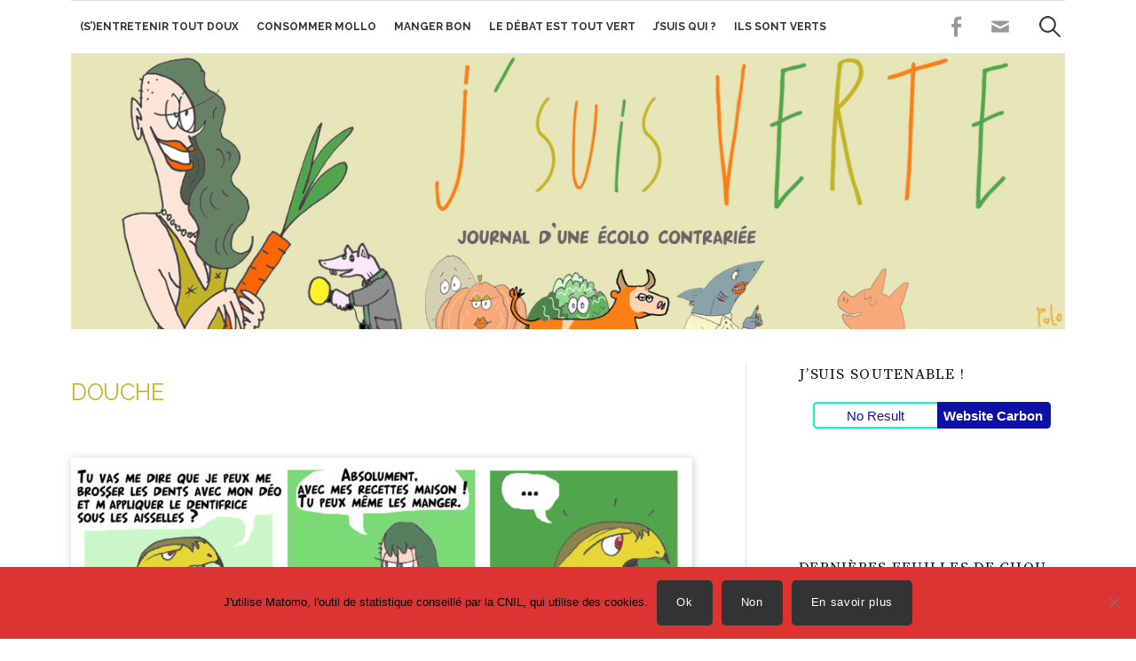

--- FILE ---
content_type: text/html; charset=UTF-8
request_url: https://jsuisverte.com/blog/tag/douche/
body_size: 10408
content:
<!DOCTYPE html>

<html lang="fr-FR">

<head>

<meta charset="UTF-8">

<meta name="viewport" content="width=device-width, initial-scale=1">

<link rel="pingback" href="https://jsuisverte.com/xmlrpc.php">



<style type="text/css">

	#cat_enfant a {background-color:#c2b528; color:#fff; display:inline-block; padding:5px 8px; margin-right:10px; margin-bottom:10px;}

	#cat_enfant a:before {content:'> '}

	.widget_wysija {background-color:#b8d37c; padding:20px;}

	.main-navigation a:hover, .main-navigation .current-menu-item > a {border-bottom:5px solid #c2b528 ; color:#c2b528 !important;};

	



</style>



<meta name='robots' content='index, follow, max-image-preview:large, max-snippet:-1, max-video-preview:-1' />

	<!-- This site is optimized with the Yoast SEO plugin v26.7 - https://yoast.com/wordpress/plugins/seo/ -->
	<title>Archives des douche - J&#039;suis verte</title>
<link data-rocket-preload as="style" href="https://fonts.googleapis.com/css?family=Source%20Serif%20Pro%3A400%7CLora%3A400%2C400italic%2C700&#038;subset=latin%2Clatin-ext&#038;display=swap" rel="preload">
<link href="https://fonts.googleapis.com/css?family=Source%20Serif%20Pro%3A400%7CLora%3A400%2C400italic%2C700&#038;subset=latin%2Clatin-ext&#038;display=swap" media="print" onload="this.media=&#039;all&#039;" rel="stylesheet">
<noscript data-wpr-hosted-gf-parameters=""><link rel="stylesheet" href="https://fonts.googleapis.com/css?family=Source%20Serif%20Pro%3A400%7CLora%3A400%2C400italic%2C700&#038;subset=latin%2Clatin-ext&#038;display=swap"></noscript>
	<link rel="canonical" href="https://jsuisverte.com/blog/tag/douche/" />
	<meta property="og:locale" content="fr_FR" />
	<meta property="og:type" content="article" />
	<meta property="og:title" content="Archives des douche - J&#039;suis verte" />
	<meta property="og:url" content="https://jsuisverte.com/blog/tag/douche/" />
	<meta property="og:site_name" content="J&#039;suis verte" />
	<meta name="twitter:card" content="summary_large_image" />
	<script type="application/ld+json" class="yoast-schema-graph">{"@context":"https://schema.org","@graph":[{"@type":"CollectionPage","@id":"https://jsuisverte.com/blog/tag/douche/","url":"https://jsuisverte.com/blog/tag/douche/","name":"Archives des douche - J&#039;suis verte","isPartOf":{"@id":"https://jsuisverte.com/#website"},"primaryImageOfPage":{"@id":"https://jsuisverte.com/blog/tag/douche/#primaryimage"},"image":{"@id":"https://jsuisverte.com/blog/tag/douche/#primaryimage"},"thumbnailUrl":"https://jsuisverte.com/wp-content/uploads/2018/01/buse1-e1523221181666.jpg","breadcrumb":{"@id":"https://jsuisverte.com/blog/tag/douche/#breadcrumb"},"inLanguage":"fr-FR"},{"@type":"ImageObject","inLanguage":"fr-FR","@id":"https://jsuisverte.com/blog/tag/douche/#primaryimage","url":"https://jsuisverte.com/wp-content/uploads/2018/01/buse1-e1523221181666.jpg","contentUrl":"https://jsuisverte.com/wp-content/uploads/2018/01/buse1-e1523221181666.jpg","width":700,"height":267,"caption":"Toilette : La buse et la toilette, par Polo"},{"@type":"BreadcrumbList","@id":"https://jsuisverte.com/blog/tag/douche/#breadcrumb","itemListElement":[{"@type":"ListItem","position":1,"name":"Accueil","item":"https://jsuisverte.com/"},{"@type":"ListItem","position":2,"name":"douche"}]},{"@type":"WebSite","@id":"https://jsuisverte.com/#website","url":"https://jsuisverte.com/","name":"J&#039;suis verte","description":"journal d&#039;une écolo contrariée","potentialAction":[{"@type":"SearchAction","target":{"@type":"EntryPoint","urlTemplate":"https://jsuisverte.com/?s={search_term_string}"},"query-input":{"@type":"PropertyValueSpecification","valueRequired":true,"valueName":"search_term_string"}}],"inLanguage":"fr-FR"}]}</script>
	<!-- / Yoast SEO plugin. -->


<link rel='dns-prefetch' href='//fonts.googleapis.com' />
<link href='https://fonts.gstatic.com' crossorigin rel='preconnect' />
<link rel="alternate" type="application/rss+xml" title="J&#039;suis verte &raquo; Flux" href="https://jsuisverte.com/feed/" />
<link rel="alternate" type="application/rss+xml" title="J&#039;suis verte &raquo; Flux des commentaires" href="https://jsuisverte.com/comments/feed/" />
<link rel="alternate" type="application/rss+xml" title="J&#039;suis verte &raquo; Flux de l’étiquette douche" href="https://jsuisverte.com/blog/tag/douche/feed/" />
<style id='wp-img-auto-sizes-contain-inline-css' type='text/css'>
img:is([sizes=auto i],[sizes^="auto," i]){contain-intrinsic-size:3000px 1500px}
/*# sourceURL=wp-img-auto-sizes-contain-inline-css */
</style>
<link data-minify="1" rel='stylesheet' id='pmb_common-css' href='https://jsuisverte.com/wp-content/cache/min/1/wp-content/plugins/print-my-blog/assets/styles/pmb-common.css?ver=1725806260' type='text/css' media='all' />
<style id='wp-emoji-styles-inline-css' type='text/css'>

	img.wp-smiley, img.emoji {
		display: inline !important;
		border: none !important;
		box-shadow: none !important;
		height: 1em !important;
		width: 1em !important;
		margin: 0 0.07em !important;
		vertical-align: -0.1em !important;
		background: none !important;
		padding: 0 !important;
	}
/*# sourceURL=wp-emoji-styles-inline-css */
</style>
<style id='wp-block-library-inline-css' type='text/css'>
:root{--wp-block-synced-color:#7a00df;--wp-block-synced-color--rgb:122,0,223;--wp-bound-block-color:var(--wp-block-synced-color);--wp-editor-canvas-background:#ddd;--wp-admin-theme-color:#007cba;--wp-admin-theme-color--rgb:0,124,186;--wp-admin-theme-color-darker-10:#006ba1;--wp-admin-theme-color-darker-10--rgb:0,107,160.5;--wp-admin-theme-color-darker-20:#005a87;--wp-admin-theme-color-darker-20--rgb:0,90,135;--wp-admin-border-width-focus:2px}@media (min-resolution:192dpi){:root{--wp-admin-border-width-focus:1.5px}}.wp-element-button{cursor:pointer}:root .has-very-light-gray-background-color{background-color:#eee}:root .has-very-dark-gray-background-color{background-color:#313131}:root .has-very-light-gray-color{color:#eee}:root .has-very-dark-gray-color{color:#313131}:root .has-vivid-green-cyan-to-vivid-cyan-blue-gradient-background{background:linear-gradient(135deg,#00d084,#0693e3)}:root .has-purple-crush-gradient-background{background:linear-gradient(135deg,#34e2e4,#4721fb 50%,#ab1dfe)}:root .has-hazy-dawn-gradient-background{background:linear-gradient(135deg,#faaca8,#dad0ec)}:root .has-subdued-olive-gradient-background{background:linear-gradient(135deg,#fafae1,#67a671)}:root .has-atomic-cream-gradient-background{background:linear-gradient(135deg,#fdd79a,#004a59)}:root .has-nightshade-gradient-background{background:linear-gradient(135deg,#330968,#31cdcf)}:root .has-midnight-gradient-background{background:linear-gradient(135deg,#020381,#2874fc)}:root{--wp--preset--font-size--normal:16px;--wp--preset--font-size--huge:42px}.has-regular-font-size{font-size:1em}.has-larger-font-size{font-size:2.625em}.has-normal-font-size{font-size:var(--wp--preset--font-size--normal)}.has-huge-font-size{font-size:var(--wp--preset--font-size--huge)}.has-text-align-center{text-align:center}.has-text-align-left{text-align:left}.has-text-align-right{text-align:right}.has-fit-text{white-space:nowrap!important}#end-resizable-editor-section{display:none}.aligncenter{clear:both}.items-justified-left{justify-content:flex-start}.items-justified-center{justify-content:center}.items-justified-right{justify-content:flex-end}.items-justified-space-between{justify-content:space-between}.screen-reader-text{border:0;clip-path:inset(50%);height:1px;margin:-1px;overflow:hidden;padding:0;position:absolute;width:1px;word-wrap:normal!important}.screen-reader-text:focus{background-color:#ddd;clip-path:none;color:#444;display:block;font-size:1em;height:auto;left:5px;line-height:normal;padding:15px 23px 14px;text-decoration:none;top:5px;width:auto;z-index:100000}html :where(.has-border-color){border-style:solid}html :where([style*=border-top-color]){border-top-style:solid}html :where([style*=border-right-color]){border-right-style:solid}html :where([style*=border-bottom-color]){border-bottom-style:solid}html :where([style*=border-left-color]){border-left-style:solid}html :where([style*=border-width]){border-style:solid}html :where([style*=border-top-width]){border-top-style:solid}html :where([style*=border-right-width]){border-right-style:solid}html :where([style*=border-bottom-width]){border-bottom-style:solid}html :where([style*=border-left-width]){border-left-style:solid}html :where(img[class*=wp-image-]){height:auto;max-width:100%}:where(figure){margin:0 0 1em}html :where(.is-position-sticky){--wp-admin--admin-bar--position-offset:var(--wp-admin--admin-bar--height,0px)}@media screen and (max-width:600px){html :where(.is-position-sticky){--wp-admin--admin-bar--position-offset:0px}}

/*# sourceURL=wp-block-library-inline-css */
</style><style id='global-styles-inline-css' type='text/css'>
:root{--wp--preset--aspect-ratio--square: 1;--wp--preset--aspect-ratio--4-3: 4/3;--wp--preset--aspect-ratio--3-4: 3/4;--wp--preset--aspect-ratio--3-2: 3/2;--wp--preset--aspect-ratio--2-3: 2/3;--wp--preset--aspect-ratio--16-9: 16/9;--wp--preset--aspect-ratio--9-16: 9/16;--wp--preset--color--black: #000000;--wp--preset--color--cyan-bluish-gray: #abb8c3;--wp--preset--color--white: #ffffff;--wp--preset--color--pale-pink: #f78da7;--wp--preset--color--vivid-red: #cf2e2e;--wp--preset--color--luminous-vivid-orange: #ff6900;--wp--preset--color--luminous-vivid-amber: #fcb900;--wp--preset--color--light-green-cyan: #7bdcb5;--wp--preset--color--vivid-green-cyan: #00d084;--wp--preset--color--pale-cyan-blue: #8ed1fc;--wp--preset--color--vivid-cyan-blue: #0693e3;--wp--preset--color--vivid-purple: #9b51e0;--wp--preset--gradient--vivid-cyan-blue-to-vivid-purple: linear-gradient(135deg,rgb(6,147,227) 0%,rgb(155,81,224) 100%);--wp--preset--gradient--light-green-cyan-to-vivid-green-cyan: linear-gradient(135deg,rgb(122,220,180) 0%,rgb(0,208,130) 100%);--wp--preset--gradient--luminous-vivid-amber-to-luminous-vivid-orange: linear-gradient(135deg,rgb(252,185,0) 0%,rgb(255,105,0) 100%);--wp--preset--gradient--luminous-vivid-orange-to-vivid-red: linear-gradient(135deg,rgb(255,105,0) 0%,rgb(207,46,46) 100%);--wp--preset--gradient--very-light-gray-to-cyan-bluish-gray: linear-gradient(135deg,rgb(238,238,238) 0%,rgb(169,184,195) 100%);--wp--preset--gradient--cool-to-warm-spectrum: linear-gradient(135deg,rgb(74,234,220) 0%,rgb(151,120,209) 20%,rgb(207,42,186) 40%,rgb(238,44,130) 60%,rgb(251,105,98) 80%,rgb(254,248,76) 100%);--wp--preset--gradient--blush-light-purple: linear-gradient(135deg,rgb(255,206,236) 0%,rgb(152,150,240) 100%);--wp--preset--gradient--blush-bordeaux: linear-gradient(135deg,rgb(254,205,165) 0%,rgb(254,45,45) 50%,rgb(107,0,62) 100%);--wp--preset--gradient--luminous-dusk: linear-gradient(135deg,rgb(255,203,112) 0%,rgb(199,81,192) 50%,rgb(65,88,208) 100%);--wp--preset--gradient--pale-ocean: linear-gradient(135deg,rgb(255,245,203) 0%,rgb(182,227,212) 50%,rgb(51,167,181) 100%);--wp--preset--gradient--electric-grass: linear-gradient(135deg,rgb(202,248,128) 0%,rgb(113,206,126) 100%);--wp--preset--gradient--midnight: linear-gradient(135deg,rgb(2,3,129) 0%,rgb(40,116,252) 100%);--wp--preset--font-size--small: 13px;--wp--preset--font-size--medium: 20px;--wp--preset--font-size--large: 36px;--wp--preset--font-size--x-large: 42px;--wp--preset--spacing--20: 0.44rem;--wp--preset--spacing--30: 0.67rem;--wp--preset--spacing--40: 1rem;--wp--preset--spacing--50: 1.5rem;--wp--preset--spacing--60: 2.25rem;--wp--preset--spacing--70: 3.38rem;--wp--preset--spacing--80: 5.06rem;--wp--preset--shadow--natural: 6px 6px 9px rgba(0, 0, 0, 0.2);--wp--preset--shadow--deep: 12px 12px 50px rgba(0, 0, 0, 0.4);--wp--preset--shadow--sharp: 6px 6px 0px rgba(0, 0, 0, 0.2);--wp--preset--shadow--outlined: 6px 6px 0px -3px rgb(255, 255, 255), 6px 6px rgb(0, 0, 0);--wp--preset--shadow--crisp: 6px 6px 0px rgb(0, 0, 0);}:where(.is-layout-flex){gap: 0.5em;}:where(.is-layout-grid){gap: 0.5em;}body .is-layout-flex{display: flex;}.is-layout-flex{flex-wrap: wrap;align-items: center;}.is-layout-flex > :is(*, div){margin: 0;}body .is-layout-grid{display: grid;}.is-layout-grid > :is(*, div){margin: 0;}:where(.wp-block-columns.is-layout-flex){gap: 2em;}:where(.wp-block-columns.is-layout-grid){gap: 2em;}:where(.wp-block-post-template.is-layout-flex){gap: 1.25em;}:where(.wp-block-post-template.is-layout-grid){gap: 1.25em;}.has-black-color{color: var(--wp--preset--color--black) !important;}.has-cyan-bluish-gray-color{color: var(--wp--preset--color--cyan-bluish-gray) !important;}.has-white-color{color: var(--wp--preset--color--white) !important;}.has-pale-pink-color{color: var(--wp--preset--color--pale-pink) !important;}.has-vivid-red-color{color: var(--wp--preset--color--vivid-red) !important;}.has-luminous-vivid-orange-color{color: var(--wp--preset--color--luminous-vivid-orange) !important;}.has-luminous-vivid-amber-color{color: var(--wp--preset--color--luminous-vivid-amber) !important;}.has-light-green-cyan-color{color: var(--wp--preset--color--light-green-cyan) !important;}.has-vivid-green-cyan-color{color: var(--wp--preset--color--vivid-green-cyan) !important;}.has-pale-cyan-blue-color{color: var(--wp--preset--color--pale-cyan-blue) !important;}.has-vivid-cyan-blue-color{color: var(--wp--preset--color--vivid-cyan-blue) !important;}.has-vivid-purple-color{color: var(--wp--preset--color--vivid-purple) !important;}.has-black-background-color{background-color: var(--wp--preset--color--black) !important;}.has-cyan-bluish-gray-background-color{background-color: var(--wp--preset--color--cyan-bluish-gray) !important;}.has-white-background-color{background-color: var(--wp--preset--color--white) !important;}.has-pale-pink-background-color{background-color: var(--wp--preset--color--pale-pink) !important;}.has-vivid-red-background-color{background-color: var(--wp--preset--color--vivid-red) !important;}.has-luminous-vivid-orange-background-color{background-color: var(--wp--preset--color--luminous-vivid-orange) !important;}.has-luminous-vivid-amber-background-color{background-color: var(--wp--preset--color--luminous-vivid-amber) !important;}.has-light-green-cyan-background-color{background-color: var(--wp--preset--color--light-green-cyan) !important;}.has-vivid-green-cyan-background-color{background-color: var(--wp--preset--color--vivid-green-cyan) !important;}.has-pale-cyan-blue-background-color{background-color: var(--wp--preset--color--pale-cyan-blue) !important;}.has-vivid-cyan-blue-background-color{background-color: var(--wp--preset--color--vivid-cyan-blue) !important;}.has-vivid-purple-background-color{background-color: var(--wp--preset--color--vivid-purple) !important;}.has-black-border-color{border-color: var(--wp--preset--color--black) !important;}.has-cyan-bluish-gray-border-color{border-color: var(--wp--preset--color--cyan-bluish-gray) !important;}.has-white-border-color{border-color: var(--wp--preset--color--white) !important;}.has-pale-pink-border-color{border-color: var(--wp--preset--color--pale-pink) !important;}.has-vivid-red-border-color{border-color: var(--wp--preset--color--vivid-red) !important;}.has-luminous-vivid-orange-border-color{border-color: var(--wp--preset--color--luminous-vivid-orange) !important;}.has-luminous-vivid-amber-border-color{border-color: var(--wp--preset--color--luminous-vivid-amber) !important;}.has-light-green-cyan-border-color{border-color: var(--wp--preset--color--light-green-cyan) !important;}.has-vivid-green-cyan-border-color{border-color: var(--wp--preset--color--vivid-green-cyan) !important;}.has-pale-cyan-blue-border-color{border-color: var(--wp--preset--color--pale-cyan-blue) !important;}.has-vivid-cyan-blue-border-color{border-color: var(--wp--preset--color--vivid-cyan-blue) !important;}.has-vivid-purple-border-color{border-color: var(--wp--preset--color--vivid-purple) !important;}.has-vivid-cyan-blue-to-vivid-purple-gradient-background{background: var(--wp--preset--gradient--vivid-cyan-blue-to-vivid-purple) !important;}.has-light-green-cyan-to-vivid-green-cyan-gradient-background{background: var(--wp--preset--gradient--light-green-cyan-to-vivid-green-cyan) !important;}.has-luminous-vivid-amber-to-luminous-vivid-orange-gradient-background{background: var(--wp--preset--gradient--luminous-vivid-amber-to-luminous-vivid-orange) !important;}.has-luminous-vivid-orange-to-vivid-red-gradient-background{background: var(--wp--preset--gradient--luminous-vivid-orange-to-vivid-red) !important;}.has-very-light-gray-to-cyan-bluish-gray-gradient-background{background: var(--wp--preset--gradient--very-light-gray-to-cyan-bluish-gray) !important;}.has-cool-to-warm-spectrum-gradient-background{background: var(--wp--preset--gradient--cool-to-warm-spectrum) !important;}.has-blush-light-purple-gradient-background{background: var(--wp--preset--gradient--blush-light-purple) !important;}.has-blush-bordeaux-gradient-background{background: var(--wp--preset--gradient--blush-bordeaux) !important;}.has-luminous-dusk-gradient-background{background: var(--wp--preset--gradient--luminous-dusk) !important;}.has-pale-ocean-gradient-background{background: var(--wp--preset--gradient--pale-ocean) !important;}.has-electric-grass-gradient-background{background: var(--wp--preset--gradient--electric-grass) !important;}.has-midnight-gradient-background{background: var(--wp--preset--gradient--midnight) !important;}.has-small-font-size{font-size: var(--wp--preset--font-size--small) !important;}.has-medium-font-size{font-size: var(--wp--preset--font-size--medium) !important;}.has-large-font-size{font-size: var(--wp--preset--font-size--large) !important;}.has-x-large-font-size{font-size: var(--wp--preset--font-size--x-large) !important;}
/*# sourceURL=global-styles-inline-css */
</style>

<style id='classic-theme-styles-inline-css' type='text/css'>
/*! This file is auto-generated */
.wp-block-button__link{color:#fff;background-color:#32373c;border-radius:9999px;box-shadow:none;text-decoration:none;padding:calc(.667em + 2px) calc(1.333em + 2px);font-size:1.125em}.wp-block-file__button{background:#32373c;color:#fff;text-decoration:none}
/*# sourceURL=/wp-includes/css/classic-themes.min.css */
</style>
<link data-minify="1" rel='stylesheet' id='juiz_sps_styles-css' href='https://jsuisverte.com/wp-content/cache/min/1/wp-content/plugins/juiz-social-post-sharer/skins/7/style.min.css?ver=1725806260' type='text/css' media='all' />
<link rel='stylesheet' id='juiz_sps_modal_styles-css' href='https://jsuisverte.com/wp-content/plugins/juiz-social-post-sharer/assets/css/juiz-social-post-sharer-modal.min.css?ver=2.3.4' type='text/css' media="print" onload="this.onload=null;this.media='all'" /><noscript><link rel="stylesheet" media="all" href="https://jsuisverte.com/wp-content/plugins/juiz-social-post-sharer/assets/css/juiz-social-post-sharer-modal.min.css?ver=2.3.4"></noscript>
<link data-minify="1" rel='stylesheet' id='mpl-publisher-css' href='https://jsuisverte.com/wp-content/cache/min/1/wp-content/plugins/mpl-publisher/assets/css/mpl-widget.css?ver=1725806260' type='text/css' media='all' />
<link rel='stylesheet' id='responsive-lightbox-swipebox-css' href='https://jsuisverte.com/wp-content/plugins/responsive-lightbox/assets/swipebox/swipebox.min.css?ver=1.5.2' type='text/css' media='all' />
<link rel='stylesheet' id='cookie-notice-front-css' href='https://jsuisverte.com/wp-content/plugins/cookie-notice/css/front.min.css?ver=2.5.11' type='text/css' media='all' />
<link data-minify="1" rel='stylesheet' id='eeb-css-frontend-css' href='https://jsuisverte.com/wp-content/cache/min/1/wp-content/plugins/email-encoder-bundle/assets/css/style.css?ver=1767001721' type='text/css' media='all' />
<link data-minify="1" rel='stylesheet' id='dashicons-css' href='https://jsuisverte.com/wp-content/cache/min/1/wp-includes/css/dashicons.min.css?ver=1756210443' type='text/css' media='all' />
<link data-minify="1" rel='stylesheet' id='graphy-css' href='https://jsuisverte.com/wp-content/cache/min/1/wp-content/themes/graphy/style.css?ver=1725806260' type='text/css' media='all' />
<link data-minify="1" rel='stylesheet' id='jsuisverte-css' href='https://jsuisverte.com/wp-content/cache/min/1/wp-content/themes/graphy-jsuisverte-child/_css/apparence.css?ver=1725806260' type='text/css' media='all' />

<link data-minify="1" rel='stylesheet' id='genericons-css' href='https://jsuisverte.com/wp-content/cache/min/1/wp-content/themes/graphy/genericons/genericons.css?ver=1725806260' type='text/css' media='all' />
<link data-minify="1" rel='stylesheet' id='normalize-css' href='https://jsuisverte.com/wp-content/cache/min/1/wp-content/themes/graphy/css/normalize.css?ver=1725806260' type='text/css' media='all' />
<link rel='stylesheet' id='graphy-style-css' href='https://jsuisverte.com/wp-content/themes/graphy-jsuisverte-child/style.css?ver=2.3.2' type='text/css' media='all' />
<style id='rocket-lazyload-inline-css' type='text/css'>
.rll-youtube-player{position:relative;padding-bottom:56.23%;height:0;overflow:hidden;max-width:100%;}.rll-youtube-player:focus-within{outline: 2px solid currentColor;outline-offset: 5px;}.rll-youtube-player iframe{position:absolute;top:0;left:0;width:100%;height:100%;z-index:100;background:0 0}.rll-youtube-player img{bottom:0;display:block;left:0;margin:auto;max-width:100%;width:100%;position:absolute;right:0;top:0;border:none;height:auto;-webkit-transition:.4s all;-moz-transition:.4s all;transition:.4s all}.rll-youtube-player img:hover{-webkit-filter:brightness(75%)}.rll-youtube-player .play{height:100%;width:100%;left:0;top:0;position:absolute;background:url(https://jsuisverte.com/wp-content/plugins/wp-rocket/assets/img/youtube.png) no-repeat center;background-color: transparent !important;cursor:pointer;border:none;}
/*# sourceURL=rocket-lazyload-inline-css */
</style>
<script type="text/javascript" src="https://jsuisverte.com/wp-includes/js/jquery/jquery.min.js?ver=3.7.1" id="jquery-core-js"></script>


<script type="text/javascript" id="cookie-notice-front-js-before">
/* <![CDATA[ */
var cnArgs = {"ajaxUrl":"https:\/\/jsuisverte.com\/wp-admin\/admin-ajax.php","nonce":"42e765ec46","hideEffect":"slide","position":"bottom","onScroll":false,"onScrollOffset":100,"onClick":false,"cookieName":"cookie_notice_accepted","cookieTime":2592000,"cookieTimeRejected":2592000,"globalCookie":false,"redirection":true,"cache":true,"revokeCookies":false,"revokeCookiesOpt":"automatic"};

//# sourceURL=cookie-notice-front-js-before
/* ]]> */
</script>


<link rel="https://api.w.org/" href="https://jsuisverte.com/wp-json/" /><link rel="alternate" title="JSON" type="application/json" href="https://jsuisverte.com/wp-json/wp/v2/tags/174" /><link rel="EditURI" type="application/rsd+xml" title="RSD" href="https://jsuisverte.com/xmlrpc.php?rsd" />
<meta name="generator" content="WordPress 6.9" />
	<style type="text/css">
		/* Colors */
				.entry-content a, .entry-summary a, .page-content a, .author-profile-description a, .comment-content a, .main-navigation .current_page_item > a, .main-navigation .current-menu-item > a {
			color: #dd9933;
		}
						.main-navigation a:hover, .entry-content a:hover, .entry-summary a:hover, .page-content a:hover, .author-profile-description a:hover, .comment-content a:hover {
			color: #81d742;
		}
		
				/* Logo */
			.site-logo {
											}
						</style>
	<link rel="icon" href="https://jsuisverte.com/wp-content/uploads/2017/10/carotte-150x150.png" sizes="32x32" />
<link rel="icon" href="https://jsuisverte.com/wp-content/uploads/2017/10/carotte-300x300.png" sizes="192x192" />
<link rel="apple-touch-icon" href="https://jsuisverte.com/wp-content/uploads/2017/10/carotte-300x300.png" />
<meta name="msapplication-TileImage" content="https://jsuisverte.com/wp-content/uploads/2017/10/carotte-300x300.png" />
		<style type="text/css" id="wp-custom-css">
			img.emoji { width:1em; }		</style>
		<noscript><style id="rocket-lazyload-nojs-css">.rll-youtube-player, [data-lazy-src]{display:none !important;}</style></noscript>
<meta name="generator" content="WP Rocket 3.20.3" data-wpr-features="wpr_defer_js wpr_minify_concatenate_js wpr_lazyload_images wpr_lazyload_iframes wpr_minify_css wpr_desktop" /></head>



<body data-rsssl=1 class="archive tag tag-douche tag-174 wp-theme-graphy wp-child-theme-graphy-jsuisverte-child cookies-not-set has-sidebar footer-0 has-avatars">

<div data-rocket-location-hash="57eb0956558bf7ad8062fd5c02b81560" id="page" class="hfeed site">

	<a class="skip-link screen-reader-text" href="#content">Aller au contenu</a>



	<header data-rocket-location-hash="fc409f86088b20b81d38a444febf083b" id="masthead" class="site-header">



		<div data-rocket-location-hash="5cd83cba399d508b78dc1100d7c0521b" class="site-branding">

		
			<nav id="site-navigation" class="main-navigation">

				<button class="menu-toggle"><span class="menu-text">Menu</span></button>

				<div class="menu-menu-categories-container"><ul id="menu-menu-categories" class="menu"><li id="menu-item-1709" class="menu-item menu-item-type-taxonomy menu-item-object-category menu-item-1709"><a href="https://jsuisverte.com/blog/category/sentretenir-tout-doux/">(s&rsquo;)Entretenir tout doux</a></li>
<li id="menu-item-1710" class="menu-item menu-item-type-taxonomy menu-item-object-category menu-item-1710"><a href="https://jsuisverte.com/blog/category/consommer-mollo/">Consommer mollo</a></li>
<li id="menu-item-1711" class="menu-item menu-item-type-taxonomy menu-item-object-category menu-item-1711"><a href="https://jsuisverte.com/blog/category/manger-bon/">Manger bon</a></li>
<li id="menu-item-2940" class="menu-item menu-item-type-taxonomy menu-item-object-category menu-item-2940"><a href="https://jsuisverte.com/blog/category/le-debat-est-tout-vert/">Le débat est tout vert</a></li>
<li id="menu-item-2926" class="menu-item menu-item-type-taxonomy menu-item-object-category menu-item-2926"><a href="https://jsuisverte.com/blog/category/jsuis-qui/">J&rsquo;suis qui&nbsp;?</a></li>
<li id="menu-item-2501" class="menu-item menu-item-type-taxonomy menu-item-object-category menu-item-2501"><a href="https://jsuisverte.com/blog/category/ils-sont-verts/">Ils sont verts</a></li>
</ul></div>
				
					<nav id="header-social-link" class="header-social-link social-link">

						<div class="menu-liens-sociaux-et-contact-container"><ul id="menu-liens-sociaux-et-contact" class="menu"><li id="menu-item-1712" class="menu-item menu-item-type-custom menu-item-object-custom menu-item-1712"><a href="https://www.facebook.com/jsuisverte/"><span class="screen-reader-text">Facebook</span></a></li>
<li id="menu-item-1713" class="menu-item menu-item-type-post_type menu-item-object-page menu-item-1713"><a href="https://jsuisverte.com/contact/"><span class="screen-reader-text">Contact</span></a></li>
</ul></div>
						
							<form role="search" method="get" class="search-form" action="https://jsuisverte.com/">
				<label>
					<span class="screen-reader-text">Rechercher :</span>
					<input type="search" class="search-field" placeholder="Rechercher…" value="" name="s" />
				</label>
				<input type="submit" class="search-submit" value="Rechercher" />
			</form>
						
					</nav><!-- #header-social-link -->

				
				

			</nav><!-- #site-navigation -->

		
				<div class="site-logo"><a href="https://jsuisverte.com/" rel="home"><img alt="J&#039;suis verte" src="data:image/svg+xml,%3Csvg%20xmlns='http://www.w3.org/2000/svg'%20viewBox='0%200%200%200'%3E%3C/svg%3E" data-lazy-src="https://jsuisverte.com/wp-content/uploads/2018/09/banniere_blogv3_1250.jpg" /><noscript><img alt="J&#039;suis verte" src="https://jsuisverte.com/wp-content/uploads/2018/09/banniere_blogv3_1250.jpg" /></noscript></a></div>
	
		
		

		</div><!-- .site-branding -->



		



	</header><!-- #masthead -->



	<div data-rocket-location-hash="9aeef69b3a30307314ed240f74205056" id="content" class="site-content">

	


	<section data-rocket-location-hash="286672a0d02077b245f56feaf637812c" id="primary" class="content-area">

		<main id="main" class="site-main">



		


			<header class="page-header">
				
				<h1 style="color: #c2b528">douche</h1>

					
										
						
						
									

				

				

			</header><!-- .page-header -->



			
			
				



				


<div class="home_single_conteneur">
	<div class="home_single_img_cat" style="background-color: #c2b528">
		<a href="https://jsuisverte.com/blog/2018/01/05/toilette-de-chatte-jsuis-verte-jusquau-bout-aisselles/"><img width="700" height="267" src="data:image/svg+xml,%3Csvg%20xmlns='http://www.w3.org/2000/svg'%20viewBox='0%200%20700%20267'%3E%3C/svg%3E" class="attachment-full size-full wp-post-image" alt="Toilette : La buse et la toilette, par Polo" decoding="async" fetchpriority="high" data-lazy-src="https://jsuisverte.com/wp-content/uploads/2018/01/buse1-e1523221181666.jpg" /><noscript><img width="700" height="267" src="https://jsuisverte.com/wp-content/uploads/2018/01/buse1-e1523221181666.jpg" class="attachment-full size-full wp-post-image" alt="Toilette : La buse et la toilette, par Polo" decoding="async" fetchpriority="high" /></noscript>		<span class="icone_over">+</span>
		</a>
	</div>
	<div class="home_single_text">
		
			
								<div class="home_single_cat" style="background-color: #c2b528">
						<a href="https://jsuisverte.com/blog/category/sentretenir-tout-doux/sembellir-sans/" title="View all posts in S'embellir sans" >S'embellir sans</a> 					</div>
									
		<h1 style="color: #c2b528"><a href="https://jsuisverte.com/blog/2018/01/05/toilette-de-chatte-jsuis-verte-jusquau-bout-aisselles/">Toilette de chatte&nbsp;: j&rsquo;suis verte jusqu&rsquo;au bout des aisselles</a></h1>
		<br />
		<a class="btn_home" style="color: #c2b528; border-bottom:5px solid  " href="https://jsuisverte.com/blog/2018/01/05/toilette-de-chatte-jsuis-verte-jusquau-bout-aisselles/">Lire la suite</a>
	</div>
</div>


			


			


		


		</main><!-- #main -->

	</section><!-- #primary -->




<div data-rocket-location-hash="a066eb9516c055a77f550182dd011887" id="secondary" class="sidebar-area" role="complementary">
		<div class="normal-sidebar widget-area">
		<aside id="custom_html-3" class="widget_text widget widget_custom_html"><h2 class="widget-title">J&rsquo;suis soutenable&nbsp;!</h2><div class="textwidget custom-html-widget"><div id="wcb" class="wcb carbonbadge"></div>
</div></aside><aside id="custom_html-4" class="widget_text widget widget_custom_html"><div class="textwidget custom-html-widget"></div></aside>
		<aside id="recent-posts-3" class="widget widget_recent_entries">
		<h2 class="widget-title">Dernières feuilles de chou</h2>
		<ul>
											<li>
					<a href="https://jsuisverte.com/blog/2021/01/08/jsuis-verte-1-candidose-0-comment-jai-boute-le-champi/">J&rsquo;suis Verte 1 &#8211; Candidose 0&nbsp;: comment j’ai bouté le champi</a>
									</li>
											<li>
					<a href="https://jsuisverte.com/blog/2019/07/12/jsuis-flexitalienne/">J&rsquo;suis flexitaLienne</a>
									</li>
											<li>
					<a href="https://jsuisverte.com/blog/2019/01/25/pollution-interieure-le-vers-est-dans-la-pomme/">Pollution intérieure&nbsp;: le vers est dans la pomme</a>
									</li>
					</ul>

		</aside><aside id="archives-2" class="widget widget_archive"><h2 class="widget-title">Derrière les fagots</h2>
			<ul>
					<li><a href='https://jsuisverte.com/blog/2021/01/'>janvier 2021</a></li>
	<li><a href='https://jsuisverte.com/blog/2019/07/'>juillet 2019</a></li>
	<li><a href='https://jsuisverte.com/blog/2019/01/'>janvier 2019</a></li>
	<li><a href='https://jsuisverte.com/blog/2018/12/'>décembre 2018</a></li>
	<li><a href='https://jsuisverte.com/blog/2018/11/'>novembre 2018</a></li>
	<li><a href='https://jsuisverte.com/blog/2018/10/'>octobre 2018</a></li>
	<li><a href='https://jsuisverte.com/blog/2018/09/'>septembre 2018</a></li>
	<li><a href='https://jsuisverte.com/blog/2018/06/'>juin 2018</a></li>
	<li><a href='https://jsuisverte.com/blog/2018/05/'>mai 2018</a></li>
	<li><a href='https://jsuisverte.com/blog/2018/04/'>avril 2018</a></li>
	<li><a href='https://jsuisverte.com/blog/2018/03/'>mars 2018</a></li>
	<li><a href='https://jsuisverte.com/blog/2018/02/'>février 2018</a></li>
	<li><a href='https://jsuisverte.com/blog/2018/01/'>janvier 2018</a></li>
	<li><a href='https://jsuisverte.com/blog/2017/12/'>décembre 2017</a></li>
	<li><a href='https://jsuisverte.com/blog/2017/11/'>novembre 2017</a></li>
	<li><a href='https://jsuisverte.com/blog/2017/10/'>octobre 2017</a></li>
	<li><a href='https://jsuisverte.com/blog/2017/09/'>septembre 2017</a></li>
	<li><a href='https://jsuisverte.com/blog/2017/07/'>juillet 2017</a></li>
	<li><a href='https://jsuisverte.com/blog/2017/06/'>juin 2017</a></li>
	<li><a href='https://jsuisverte.com/blog/2017/05/'>mai 2017</a></li>
			</ul>

			</aside>	</div><!-- .normal-sidebar -->
	</div><!-- #secondary -->


	</div><!-- #content -->

	<footer id="colophon" class="site-footer">

		
		<div class="site-bottom">

			<div class="site-info">
				<div class="site-copyright">
					&copy; 2026 <a href="https://jsuisverte.com/" rel="home">J&#039;suis verte</a>
				</div><!-- .site-copyright -->
				<div class="site-credit">
					Propulsé par <a href="https://wordpress.org/">WordPress</a>					<span class="site-credit-sep"> | </span>
					Thème réalisé par <a href="http://www.damienrichard.com" target="_blank">Damien Richard</a> à partir du thème <a href="http://themegraphy.com/wordpress-themes/graphy/" target="_blank">Graphy</a>
					<span class="site-credit-sep"> | </span>
					Illustrations par <a href="https://www.facebook.com/polo.a.paris" target="_blank">Polo</a>
				</div><!-- .site-credit -->
			</div><!-- .site-info -->

		</div><!-- .site-bottom -->

	</footer><!-- #colophon -->
</div><!-- #page -->

<script type="speculationrules">
{"prefetch":[{"source":"document","where":{"and":[{"href_matches":"/*"},{"not":{"href_matches":["/wp-*.php","/wp-admin/*","/wp-content/uploads/*","/wp-content/*","/wp-content/plugins/*","/wp-content/themes/graphy-jsuisverte-child/*","/wp-content/themes/graphy/*","/*\\?(.+)"]}},{"not":{"selector_matches":"a[rel~=\"nofollow\"]"}},{"not":{"selector_matches":".no-prefetch, .no-prefetch a"}}]},"eagerness":"conservative"}]}
</script>







<script type="text/javascript" id="responsive-lightbox-js-before">
/* <![CDATA[ */
var rlArgs = {"script":"swipebox","selector":"lightbox","customEvents":"","activeGalleries":true,"animation":true,"hideCloseButtonOnMobile":false,"removeBarsOnMobile":false,"hideBars":true,"hideBarsDelay":5000,"videoMaxWidth":1080,"useSVG":true,"loopAtEnd":false,"woocommerce_gallery":false,"ajaxurl":"https:\/\/jsuisverte.com\/wp-admin\/admin-ajax.php","nonce":"ad7b30fd47","preview":false,"postId":2067,"scriptExtension":false};

//# sourceURL=responsive-lightbox-js-before
/* ]]> */
</script>








<!-- start Simple Custom CSS and JS -->
<script type="text/javascript">
// -- Matomo --
  var _paq = window._paq = window._paq || [];
  
  _paq.push(['trackPageView']);
  _paq.push(['enableLinkTracking']);
  (function() {
    var u="https://stats.sylphide-consulting.com/matomo/";
    _paq.push(['setTrackerUrl', u+'matomo.php']);
    _paq.push(['setSiteId', '41']);
    var d=document, g=d.createElement('script'), s=d.getElementsByTagName('script')[0];
    g.type='text/javascript'; g.async=true; g.src=u+'matomo.js'; s.parentNode.insertBefore(g,s);
  })();
// -- End Matomo Code --</script>
<!-- end Simple Custom CSS and JS -->

		<!-- Cookie Notice plugin v2.5.11 by Hu-manity.co https://hu-manity.co/ -->
		<div data-rocket-location-hash="e73c97bf14d4db3bc07f8e8c24b5b750" id="cookie-notice" role="dialog" class="cookie-notice-hidden cookie-revoke-hidden cn-position-bottom" aria-label="Cookie Notice" style="background-color: rgba(221,51,51,1);"><div data-rocket-location-hash="7a29d090cb1253fd9986778ca2edca57" class="cookie-notice-container" style="color: #000000"><span id="cn-notice-text" class="cn-text-container">J'utilise Matomo, l'outil de statistique conseillé par la CNIL, qui utilise des cookies.</span><span id="cn-notice-buttons" class="cn-buttons-container"><button id="cn-accept-cookie" data-cookie-set="accept" class="cn-set-cookie cn-button cn-button-custom button" aria-label="Ok">Ok</button><button id="cn-refuse-cookie" data-cookie-set="refuse" class="cn-set-cookie cn-button cn-button-custom button" aria-label="Non">Non</button><button data-link-url="https://jsuisverte.com/politique-de-confidentialite/" data-link-target="_self" id="cn-more-info" class="cn-more-info cn-button cn-button-custom button" aria-label="En savoir plus">En savoir plus</button></span><button type="button" id="cn-close-notice" data-cookie-set="accept" class="cn-close-icon" aria-label="Non"></button></div>
			
		</div>
		<!-- / Cookie Notice plugin --><script>window.lazyLoadOptions=[{elements_selector:"img[data-lazy-src],.rocket-lazyload,iframe[data-lazy-src]",data_src:"lazy-src",data_srcset:"lazy-srcset",data_sizes:"lazy-sizes",class_loading:"lazyloading",class_loaded:"lazyloaded",threshold:300,callback_loaded:function(element){if(element.tagName==="IFRAME"&&element.dataset.rocketLazyload=="fitvidscompatible"){if(element.classList.contains("lazyloaded")){if(typeof window.jQuery!="undefined"){if(jQuery.fn.fitVids){jQuery(element).parent().fitVids()}}}}}},{elements_selector:".rocket-lazyload",data_src:"lazy-src",data_srcset:"lazy-srcset",data_sizes:"lazy-sizes",class_loading:"lazyloading",class_loaded:"lazyloaded",threshold:300,}];window.addEventListener('LazyLoad::Initialized',function(e){var lazyLoadInstance=e.detail.instance;if(window.MutationObserver){var observer=new MutationObserver(function(mutations){var image_count=0;var iframe_count=0;var rocketlazy_count=0;mutations.forEach(function(mutation){for(var i=0;i<mutation.addedNodes.length;i++){if(typeof mutation.addedNodes[i].getElementsByTagName!=='function'){continue}
if(typeof mutation.addedNodes[i].getElementsByClassName!=='function'){continue}
images=mutation.addedNodes[i].getElementsByTagName('img');is_image=mutation.addedNodes[i].tagName=="IMG";iframes=mutation.addedNodes[i].getElementsByTagName('iframe');is_iframe=mutation.addedNodes[i].tagName=="IFRAME";rocket_lazy=mutation.addedNodes[i].getElementsByClassName('rocket-lazyload');image_count+=images.length;iframe_count+=iframes.length;rocketlazy_count+=rocket_lazy.length;if(is_image){image_count+=1}
if(is_iframe){iframe_count+=1}}});if(image_count>0||iframe_count>0||rocketlazy_count>0){lazyLoadInstance.update()}});var b=document.getElementsByTagName("body")[0];var config={childList:!0,subtree:!0};observer.observe(b,config)}},!1)</script><script data-no-minify="1" async src="https://jsuisverte.com/wp-content/plugins/wp-rocket/assets/js/lazyload/17.8.3/lazyload.min.js"></script>
<script>var rocket_beacon_data = {"ajax_url":"https:\/\/jsuisverte.com\/wp-admin\/admin-ajax.php","nonce":"2b73dc1546","url":"https:\/\/jsuisverte.com\/blog\/tag\/douche","is_mobile":false,"width_threshold":1600,"height_threshold":700,"delay":500,"debug":null,"status":{"atf":true,"lrc":true,"preconnect_external_domain":true},"elements":"img, video, picture, p, main, div, li, svg, section, header, span","lrc_threshold":1800,"preconnect_external_domain_elements":["link","script","iframe"],"preconnect_external_domain_exclusions":["static.cloudflareinsights.com","rel=\"profile\"","rel=\"preconnect\"","rel=\"dns-prefetch\"","rel=\"icon\""]}</script><script data-name="wpr-wpr-beacon" src='https://jsuisverte.com/wp-content/plugins/wp-rocket/assets/js/wpr-beacon.min.js' async></script><script src="https://jsuisverte.com/wp-content/cache/min/1/a8ff789fdfea0f7804fe3c36b1f7e7dd.js" data-minify="1" data-rocket-defer defer></script></body>
</html>


<!-- This website is like a Rocket, isn't it? Performance optimized by WP Rocket. Learn more: https://wp-rocket.me -->

--- FILE ---
content_type: text/css; charset=utf-8
request_url: https://jsuisverte.com/wp-content/cache/min/1/wp-content/themes/graphy-jsuisverte-child/_css/apparence.css?ver=1725806260
body_size: 1446
content:
@import url(https://fonts.googleapis.com/css?family=Amatic+SC:400,700|Coming+Soon|Delius+Unicase:400,700|Schoolbell|Itim|Patrick+Hand|Raleway:100,100i,200,200i,300,300i,400,400i,500,500i,600,600i,700,700i,800,800i,900,900i|Roboto:100,100i,300,300i,400,400i,500,500i,700,700i,900,900);hr{box-sizing:content-box;overflow:visible;float:left;display:inline-block;width:100%;height:2px!important}body{font-family:'Source Serif Pro'}h1,h2,h3,h4,h5,h6,.site-title,blockquote{font-family:'Source Serif Pro'}.sidebar-area,#linked_posts,#linked_posts h3,#comments,a{font-family:Raleway}.menu-menu-categories-container{display:inline-block;float:left}.site-logo img{margin-top:30px!important}.site-logo{margin-top:0}@media screen and (max-width:980px){.site-logo,.site-logo img{margin-top:0px!important}}@media screen and (max-width:980px){.menu-menu-categories-container{width:100%!important}#bloc_une div{width:100%!important}}.entry-content{font-family:'Raleway',serif;font-size:1.063rem!important;font-weight:400;color:#333}.entry-content h1,.entry-content h2{text-align:center;color:#51a54c}.entry-content h1{font-weight:700}.entry-content h3{font-size:1.35rem;color:#fb7e17}.entry-content h4,.entry-content h5,.entry-content h6{color:#333}.entry-content h4{font-size:1.2rem;font-weight:700}.entry-content h5{font-size:1.1rem}.entry-content h6{font-size:1.06rem}.entry-content p{margin-bottom:.5em;margin-top:1em}.header-social-link{top:0;margin-top:0}.site-branding{padding:0;float:left}.main-navigation{z-index:999;padding:0}.site-logo{margin-top:30px}#header-social-link div{float:right;margin-right:50px}.main-navigation .search-form{position:absolute;float:right;top:0}.menu-item-type-taxonomy>a,.menu-item-object-category>a{font-weight:700;font-size:14px}.home_single_conteneur{-moz-box-shadow:1px 1px 10px 0 #ccc;-webkit-box-shadow:1px 1px 10px 0 #ccc;-o-box-shadow:1px 1px 10px 0 #ccc;box-shadow:1px 1px 10px 0 #ccc;margin-bottom:40px}.content-area{display:inline-block}.cat-links{margin-bottom:0;font-family:Raleway}.cat-links a{color:#fff;padding:5px 8px;font-weight:500}.home_single_text{padding:20px;position:relative}.home_single_img_cat{position:relative;transition:opacity .2s}.home_single_img_cat{overflow:hidden}.home_single_img_cat img{transition:opacity .2s;opacity:1}.home_single_img_cat a:hover img{opacity:.2;-webkit-transition:all 200ms;-webkit-transform:scale(1.05);-ms-transition:all 200ms;-ms-transform:scale(1.05);-moz-transition:all 200ms;-moz-transform:scale(1.05);transition:all 200ms;transform:scale(1.05)}.home_single_img_cat a:hover .icone_over{display:block;color:#fff;top:30%;-ms-transition:all 200ms;-moz-transition:all 200ms;transition:all 200ms;opacity:1}.icone_over{position:absolute;opacity:0;top:10%;text-align:center;width:100%;height:100%;font-size:72px}.icone_over span{font-size:52px}.home_single_cat{color:#fff;padding:5px 8px;display:inline-block;font-family:'Raleway';text-transform:uppercase;font-size:.8rem;font-weight:500}h1{font-family:'Raleway';text-transform:uppercase;font-size:1.6rem!important;line-height:1.8rem}.home_single_text h1{margin:20px 0;font-size:1.6rem;font-weight:500}a.btn_home{position:absolute;bottom:0;padding:5px 0;font-family:'Raleway';text-transform:uppercase;font-weight:900;font-size:14px}a.btn_home_une{position:relative;bottom:0;padding:5px 0;font-family:'Raleway';text-transform:uppercase;font-weight:900;font-size:14px;margin-top:20px;display:inline-block}.menu a[href*="/contact/"]:before{content:'\f410'}.pagination .current{border-radius:30px;border:0;background-color:#81d742}.pagination a.page-numbers{border-radius:30px;border:none;background-color:#eee}@media screen and (min-width:783px){.header-social-link{top:0;margin-top:0;position:relative;float:right;right:0}.main-navigation ul ul{width:250px}.main-navigation{font-size:75%}.site-header{margin:0 auto 30px auto;max-width:1120px}.main-navigation a{padding-left:10px;padding-right:10px}.main-navigation div.menu>ul,.main-navigation ul.menu{padding-right:0}.main-navigation div.menu>ul,.main-navigation ul.menu{text-align:left}.menu-menu-par-pages-container{float:left;display:inline-block}}form.widget_wysija{padding:0}@media screen and (max-width:783px){.main-navigation{font-size:95%}.menu-toggle{padding:0 10px}.main-navigation ul ul a{padding-left:0}.main-navigation ul{font-size:16px!important}.main-navigation ul li a{text-transform:uppercase}#bloc_une div{width:90%!important;paddin:0 10%!important}.site-content{padding:0 20px}#bloc_une a h1 span{display:block;width:100%}.menu-item-type-taxonomy>a,.menu-item-object-category>a{font-size:12px}}@media screen and (max-width:860px){.main-navigation{font-size:65%}}@media screen and (min-width:980px){.site-content{padding:0 20px!important}.main-navigation{border-bottom:solid 1px #ddd;border-top:solid 1px #ddd;font-size:93.8%;position:fixed;top:0;background-color:#fff;max-width:1120px;width:100%}.menu-item-type-taxonomy>a,.menu-item-object-category>a{font-size:12px}}#bloc_une{margin-bottom:40px;float:left;padding-bottom:40px}

--- FILE ---
content_type: text/css; charset=utf-8
request_url: https://jsuisverte.com/wp-content/themes/graphy-jsuisverte-child/style.css?ver=2.3.2
body_size: 87
content:
/*
Theme Name:     J'suis verte childe of graphy
Theme URI:      
Description:    Thème enfant de graphy pour J'suis verte
Author:         Silvère Chagnot
Author URI:     http://cahoa.com
Template:       graphy                             
Version:        2017.07.17
*/